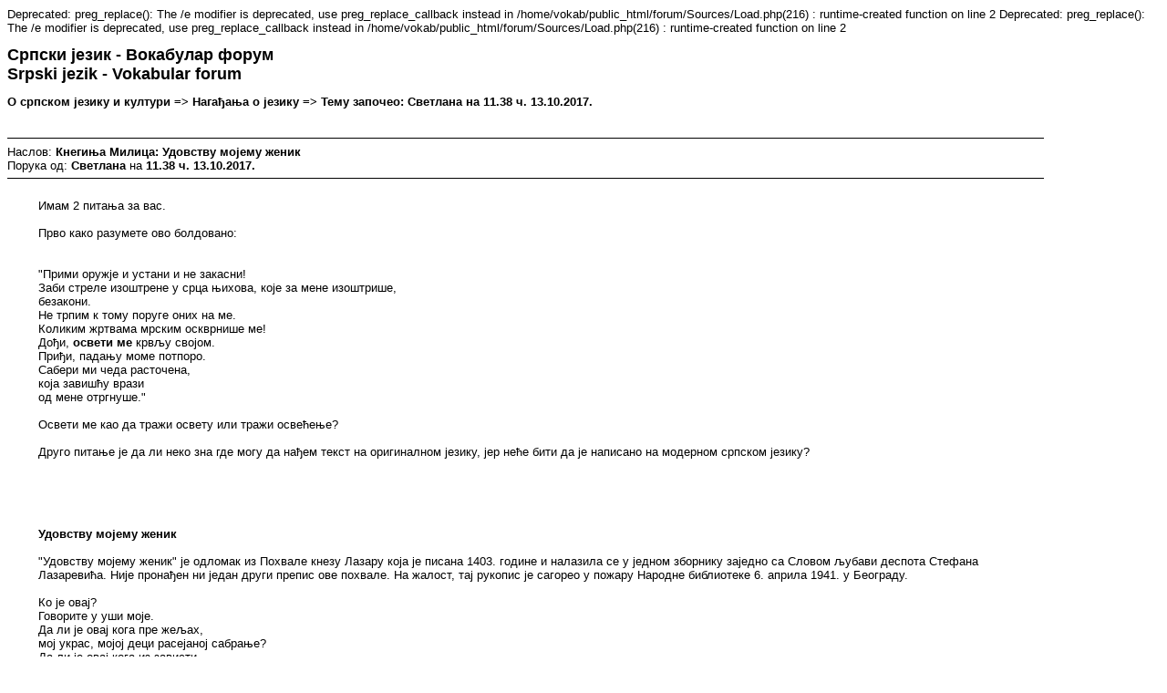

--- FILE ---
content_type: text/html; charset=UTF-8
request_url: https://www.vokabular.org/forum/index.php?action=printpage;topic=8843.0
body_size: 2692
content:

Deprecated: preg_replace(): The /e modifier is deprecated, use preg_replace_callback instead in /home/vokab/public_html/forum/Sources/Load.php(216) : runtime-created function on line 2

Deprecated: preg_replace(): The /e modifier is deprecated, use preg_replace_callback instead in /home/vokab/public_html/forum/Sources/Load.php(216) : runtime-created function on line 2
﻿<!DOCTYPE html PUBLIC "-//W3C//DTD XHTML 1.0 Transitional//EN" "http://www.w3.org/TR/xhtml1/DTD/xhtml1-transitional.dtd">
<html xmlns="http://www.w3.org/1999/xhtml">
	<head>
		<meta http-equiv="Content-Type" content="text/html; charset=UTF-8" />
		<title>Одштампај страницу - Кнегиња Милица: Удовству мојему женик</title>
		<style type="text/css">
			body
			{
				color: black;
				background-color: white;
			}
			body, td, .normaltext
			{
				font-family: Verdana, arial, helvetica, serif;
				font-size: small;
			}
			*, a:link, a:visited, a:hover, a:active
			{
				color: black !important;
			}
			table
			{
				empty-cells: show;
			}
			.code
			{
				font-size: x-small;
				font-family: monospace;
				border: 1px solid black;
				margin: 1px;
				padding: 1px;
			}
			.quote
			{
				font-size: x-small;
				border: 1px solid black;
				margin: 1px;
				padding: 1px;
			}
			.smalltext, .quoteheader, .codeheader
			{
				font-size: x-small;
			}
			.largetext
			{
				font-size: large;
			}
			hr
			{
				height: 1px;
				border: 0;
				color: black;
				background-color: black;
			}
		</style>
	</head>
	<body>
		<h1 class="largetext">Српски језик - Вокабулар форум<br /> Srpski jezik - Vokabular forum</h1>
		<h2 class="normaltext">О српском језику и култури => Нагађања о језику => Тему започео: Светлана на 11.38 ч. 13.10.2017.</h2>

		<table width="90%" cellpadding="0" cellspacing="0" border="0">
			<tr>
				<td>
					<br />
					<hr size="2" width="100%" />
					Наслов: <b>Кнегиња Милица: Удовству мојему женик</b><br />
					Порука од: <b>Светлана</b> на <b>11.38 ч. 13.10.2017.</b>
					<hr />
					<div style="margin: 0 5ex;"><br />Имам 2 питања за вас. <br />  <br />Прво како разумете ово болдовано: <br />  <br />  <br />&quot;Прими оружје и устани и не закасни! <br />Заби стреле изоштрене у срца њихова, које за мене изоштрише, <br />безакони. <br />Не трпим к тому поруге оних на ме. <br />Коликим жртвама мрским оскврнише ме! <br />Дођи, <b>освети ме</b> крвљу својом. <br />Приђи, падању моме потпоро. <br />Сабери ми чеда расточена, <br />која завишћу врази <br />од мене отргнуше.&quot; <br />  <br />Освети ме као да тражи освету или тражи освећење? <br />  <br />Друго питање је да ли неко зна где могу да нађем текст на оригиналном језику, јер неће бити да је написано на модерном српском језику? <br /><br /><br /><br /><br /><br /><b>Удовству мојему женик </b><br />  <br />&quot;Удовству мојему женик&quot; је одломак из Похвале кнезу Лазару која је писана 1403. године и налазила се у једном зборнику заједно са Словом љубави деспота Стефана Лазаревића. Није пронађен ни један други препис ове похвале. На жалост, тај рукопис је сагорео у пожару Народне библиотеке 6. априла 1941. у Београду. <br />  <br />Ко је овај? <br />Говорите у уши моје. <br />Да ли је овај кога пре жељах, <br />мој украс, мојој деци расејаној сабрање? <br />Да ли је овај кога из зависти <br />хтедоше непријатељи срушити <br />и светлост мога вида као тамницом <br />мрачним тамницама држати, <br />и не могоше? <br />Да ли је овај удовству мојем женик? <br />Дођи, о жениче, дођи, <br />и подај онима који ми чине зла <br />по делима њиховим, <br />јер не разумеше твој долазак <br />на помоћ моју. <br />Прими оружје и устани и не закасни! <br />Заби стреле изоштрене у срца њихова, које за мене изоштрише, <br />безакони. <br />Не трпим к тому поруге оних на ме. <br />Коликим жртвама мрским оскврнише ме! <br />Дођи, освети ме крвљу својом. <br />Приђи, падању моме потпоро. <br />Сабери ми чеда расточена, <br />која завишћу врази <br />од мене отргнуше. <br />Сабери их у ограду моју, <br />паси чеда моја, <br />да не једе вук од стада мога, <br />да не растера их завишћу својом, <br />као пре, када не би с њима. <br />Да не задрема око твоје. <br />Да не слабе ноге твоје. <br />Паси ми стадо, које ти уручих. <br />Прогнај од њих безаконе варваре. <br />Да не престанеш да се бориш с њима <br />за мене и стадо моје. <br />Радуј се, моје око <br />које никада не спава, о Лазаре. <br />И опет на прво узиђем. <br />Лазар који сијањем све звезде надсијава, <br />Лазар туђинима присвојење, <br />проповедник Тројице, <br />заробљеним ослободитељ. <br />Лазар цркви непоколебљиви стуб, <br />болесним лекар, нагим одећа, <br />Лазар иноцима војвода крепак <br />на бесе и спаситељ. <br />Радуј се, о Лазаре <br />апостолски ти припевам, <br />и опет кажем: радуј се. <br />Радуј се, крине који нам је <br />од трња засијао, <br />војницима оружје непобедиво. <br />Радуј се, пустињацима наставниче. <br />Радуј се, Лазаре, онима који плове <br />крманоше и тихо пристаниште. <br />Радуј се, озлобљеним осветниче <br />и лажљивцима обличитељу. <br />Радуј се, плачним утешитељу, <br />и сиротим бранитељу, и нагим одећо. <br />Радуј се, крепких благолепије, <br />и удовицама хранитељу. <br />Благословен заиста јеси, о Лазаре, <br />благослови мене који тебе благосиљам. <br />Нема похвале, којој ниси достојан, <br />Но ум изнемогава... <br />  <br />Кнегиња Милица</div>
					<br /><br />
					<div align="center" class="smalltext">
		<span class="smalltext" style="display: inline; visibility: visible; font-family: Verdana, Arial, sans-serif;"><a href="http://www.simplemachines.org/" title="Simple Machines Forum" target="_blank">Powered by SMF 1.1 RC2</a> | 

<a href="http://www.simplemachines.org/about/copyright.php" title="Free Forum Software" target="_blank">SMF &copy; 2001-2005, Lewis Media</a>
		</span></div>
				</td>
			</tr>
		</table>
	</body>
</html>